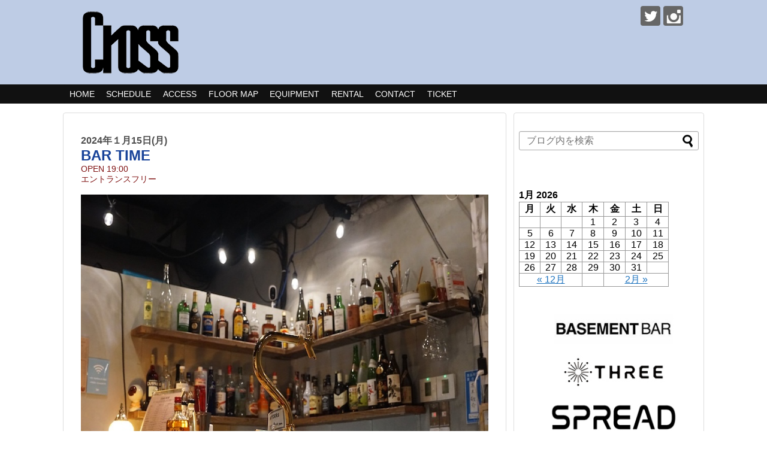

--- FILE ---
content_type: text/html; charset=UTF-8
request_url: https://cross.toos.co.jp/events/bar-time-53/
body_size: 11928
content:
<!DOCTYPE html>
<html lang="ja">
<head>
<meta charset="UTF-8">
  <meta name="viewport" content="width=device-width,initial-scale=1.0">
<link rel="alternate" type="application/rss+xml" title="調布 Cross RSS Feed" href="https://cross.toos.co.jp/feed/" />
<link rel="pingback" href="https://cross.toos.co.jp/xmlrpc.php" />
<meta name="description" content="2024年１月15日(月)BAR TIMEOPEN 19:00エントランスフリー" />
<!-- Twitter Card -->
<meta name="twitter:card" content="summary">
<meta name="twitter:description" content="2024年１月15日(月)BAR TIMEOPEN 19:00エントランスフリー">
<meta name="twitter:title" content="BAR TIME">
<meta name="twitter:url" content="https://cross.toos.co.jp/events/bar-time-53/">
<meta name="twitter:image" content="https://cross.toos.co.jp/wp-content/uploads/2021/05/BarTime.png">
<meta name="twitter:domain" content="cross.toos.co.jp">
<meta name="twitter:creator" content="@ChofuCross">
<meta name="twitter:site" content="@ChofuCross">
<!-- /Twitter Card -->

<title>BAR TIME  |  調布 Cross</title>
<meta name='robots' content='max-image-preview:large' />
<link rel='dns-prefetch' href='//ajax.googleapis.com' />
<link rel="alternate" type="application/rss+xml" title="調布 Cross &raquo; フィード" href="https://cross.toos.co.jp/feed/" />
<link rel="alternate" type="application/rss+xml" title="調布 Cross &raquo; コメントフィード" href="https://cross.toos.co.jp/comments/feed/" />
<script type="text/javascript">
window._wpemojiSettings = {"baseUrl":"https:\/\/s.w.org\/images\/core\/emoji\/14.0.0\/72x72\/","ext":".png","svgUrl":"https:\/\/s.w.org\/images\/core\/emoji\/14.0.0\/svg\/","svgExt":".svg","source":{"concatemoji":"https:\/\/cross.toos.co.jp\/wp-includes\/js\/wp-emoji-release.min.js?ver=6.3.7"}};
/*! This file is auto-generated */
!function(i,n){var o,s,e;function c(e){try{var t={supportTests:e,timestamp:(new Date).valueOf()};sessionStorage.setItem(o,JSON.stringify(t))}catch(e){}}function p(e,t,n){e.clearRect(0,0,e.canvas.width,e.canvas.height),e.fillText(t,0,0);var t=new Uint32Array(e.getImageData(0,0,e.canvas.width,e.canvas.height).data),r=(e.clearRect(0,0,e.canvas.width,e.canvas.height),e.fillText(n,0,0),new Uint32Array(e.getImageData(0,0,e.canvas.width,e.canvas.height).data));return t.every(function(e,t){return e===r[t]})}function u(e,t,n){switch(t){case"flag":return n(e,"\ud83c\udff3\ufe0f\u200d\u26a7\ufe0f","\ud83c\udff3\ufe0f\u200b\u26a7\ufe0f")?!1:!n(e,"\ud83c\uddfa\ud83c\uddf3","\ud83c\uddfa\u200b\ud83c\uddf3")&&!n(e,"\ud83c\udff4\udb40\udc67\udb40\udc62\udb40\udc65\udb40\udc6e\udb40\udc67\udb40\udc7f","\ud83c\udff4\u200b\udb40\udc67\u200b\udb40\udc62\u200b\udb40\udc65\u200b\udb40\udc6e\u200b\udb40\udc67\u200b\udb40\udc7f");case"emoji":return!n(e,"\ud83e\udef1\ud83c\udffb\u200d\ud83e\udef2\ud83c\udfff","\ud83e\udef1\ud83c\udffb\u200b\ud83e\udef2\ud83c\udfff")}return!1}function f(e,t,n){var r="undefined"!=typeof WorkerGlobalScope&&self instanceof WorkerGlobalScope?new OffscreenCanvas(300,150):i.createElement("canvas"),a=r.getContext("2d",{willReadFrequently:!0}),o=(a.textBaseline="top",a.font="600 32px Arial",{});return e.forEach(function(e){o[e]=t(a,e,n)}),o}function t(e){var t=i.createElement("script");t.src=e,t.defer=!0,i.head.appendChild(t)}"undefined"!=typeof Promise&&(o="wpEmojiSettingsSupports",s=["flag","emoji"],n.supports={everything:!0,everythingExceptFlag:!0},e=new Promise(function(e){i.addEventListener("DOMContentLoaded",e,{once:!0})}),new Promise(function(t){var n=function(){try{var e=JSON.parse(sessionStorage.getItem(o));if("object"==typeof e&&"number"==typeof e.timestamp&&(new Date).valueOf()<e.timestamp+604800&&"object"==typeof e.supportTests)return e.supportTests}catch(e){}return null}();if(!n){if("undefined"!=typeof Worker&&"undefined"!=typeof OffscreenCanvas&&"undefined"!=typeof URL&&URL.createObjectURL&&"undefined"!=typeof Blob)try{var e="postMessage("+f.toString()+"("+[JSON.stringify(s),u.toString(),p.toString()].join(",")+"));",r=new Blob([e],{type:"text/javascript"}),a=new Worker(URL.createObjectURL(r),{name:"wpTestEmojiSupports"});return void(a.onmessage=function(e){c(n=e.data),a.terminate(),t(n)})}catch(e){}c(n=f(s,u,p))}t(n)}).then(function(e){for(var t in e)n.supports[t]=e[t],n.supports.everything=n.supports.everything&&n.supports[t],"flag"!==t&&(n.supports.everythingExceptFlag=n.supports.everythingExceptFlag&&n.supports[t]);n.supports.everythingExceptFlag=n.supports.everythingExceptFlag&&!n.supports.flag,n.DOMReady=!1,n.readyCallback=function(){n.DOMReady=!0}}).then(function(){return e}).then(function(){var e;n.supports.everything||(n.readyCallback(),(e=n.source||{}).concatemoji?t(e.concatemoji):e.wpemoji&&e.twemoji&&(t(e.twemoji),t(e.wpemoji)))}))}((window,document),window._wpemojiSettings);
</script>
<style type="text/css">
img.wp-smiley,
img.emoji {
	display: inline !important;
	border: none !important;
	box-shadow: none !important;
	height: 1em !important;
	width: 1em !important;
	margin: 0 0.07em !important;
	vertical-align: -0.1em !important;
	background: none !important;
	padding: 0 !important;
}
</style>
	<link rel='stylesheet' id='eo-leaflet.js-css' href='https://cross.toos.co.jp/wp-content/plugins/event-organiser/lib/leaflet/leaflet.min.css?ver=1.4.0&#038;fver=20241016070542' type='text/css' media='all' />
<style id='eo-leaflet.js-inline-css' type='text/css'>
.leaflet-popup-close-button{box-shadow:none!important;}
</style>
<link rel='stylesheet' id='simplicity-style-css' href='https://cross.toos.co.jp/wp-content/themes/simplicity2/style.css?ver=6.3.7&#038;fver=20240228122722' type='text/css' media='all' />
<link rel='stylesheet' id='responsive-style-css' href='https://cross.toos.co.jp/wp-content/themes/simplicity2/css/responsive-pc.css?ver=6.3.7&#038;fver=20191005060613' type='text/css' media='all' />
<link rel='stylesheet' id='skin-style-css' href='https://cross.toos.co.jp/wp-content/themes/simplicity2/skins/chic/style.css?ver=6.3.7&#038;fver=20191005060613' type='text/css' media='all' />
<link rel='stylesheet' id='font-awesome-style-css' href='https://cross.toos.co.jp/wp-content/themes/simplicity2/webfonts/css/font-awesome.min.css?ver=6.3.7&#038;fver=20191005060613' type='text/css' media='all' />
<link rel='stylesheet' id='icomoon-style-css' href='https://cross.toos.co.jp/wp-content/themes/simplicity2/webfonts/icomoon/style.css?ver=6.3.7&#038;fver=20191005060613' type='text/css' media='all' />
<link rel='stylesheet' id='calendar-style-css' href='https://cross.toos.co.jp/wp-content/themes/simplicity2/css/calendar.css?ver=6.3.7&#038;fver=20191005060613' type='text/css' media='all' />
<link rel='stylesheet' id='responsive-mode-style-css' href='https://cross.toos.co.jp/wp-content/themes/simplicity2/responsive.css?ver=6.3.7&#038;fver=20191005060613' type='text/css' media='all' />
<link rel='stylesheet' id='narrow-style-css' href='https://cross.toos.co.jp/wp-content/themes/simplicity2/css/narrow.css?ver=6.3.7&#038;fver=20191005060613' type='text/css' media='all' />
<link rel='stylesheet' id='media-style-css' href='https://cross.toos.co.jp/wp-content/themes/simplicity2/css/media.css?ver=6.3.7&#038;fver=20191005060613' type='text/css' media='all' />
<link rel='stylesheet' id='extension-style-css' href='https://cross.toos.co.jp/wp-content/themes/simplicity2/css/extension.css?ver=6.3.7&#038;fver=20191005060613' type='text/css' media='all' />
<style id='extension-style-inline-css' type='text/css'>
a{color:#1e73be}a:hover:not(.balloon-btn-link):not(.btn-icon-link):not(.arrow-box-link),.widget_new_entries a:hover,.widget_new_popular a:hover,.widget_popular_ranking a:hover,.wpp-list a:hover,.entry-read a:hover,.entry .post-meta a:hover,.related-entry-read a:hover,.entry a:hover,.related-entry-title a:hover,.navigation a:hover,#footer a:hover,.article-list .entry-title a:hover{color:#595959}#header{background-color:#becce5}#header-in{background-color:#becce5}#site-title a{color:#fff}#site-description{color:#fff}#mobile-menu a{color:#becce5}#mobile-menu a{background-color:#1166af}#page-top a{color:#1e73be}#page-top a{background-color:#c1c1c1}#footer{background-color:#595959} figure.entry-thumb,.new-entry-thumb,.popular-entry-thumb,.related-entry-thumb{display:none}.widget_new_popular .wpp-thumbnail,.widget_popular_ranking .wpp-thumbnail{display:none}.related-entry-thumbnail .related-entry-thumb{display:block}.entry-card-content,.related-entry-content{margin-left:0}.widget_new_popular ul li::before{display:none}.new-entry,#sidebar ul.wpp-list{padding-left:1em}.new-entry a,#sidebar ul.wpp-list a{color:#1e73be;text-decoration:underline}.article{font-size:14px} #sidebar{background-color:#fff;padding:5px 8px;border-radius:4px;border:1px solid #ddd}@media screen and (max-width:639px){.article br{display:block}}
</style>
<link rel='stylesheet' id='print-style-css' href='https://cross.toos.co.jp/wp-content/themes/simplicity2/css/print.css?ver=6.3.7&#038;fver=20191005060613' type='text/css' media='print' />
<link rel='stylesheet' id='wp-block-library-css' href='https://cross.toos.co.jp/wp-includes/css/dist/block-library/style.min.css?ver=6.3.7' type='text/css' media='all' />
<style id='classic-theme-styles-inline-css' type='text/css'>
/*! This file is auto-generated */
.wp-block-button__link{color:#fff;background-color:#32373c;border-radius:9999px;box-shadow:none;text-decoration:none;padding:calc(.667em + 2px) calc(1.333em + 2px);font-size:1.125em}.wp-block-file__button{background:#32373c;color:#fff;text-decoration:none}
</style>
<style id='global-styles-inline-css' type='text/css'>
body{--wp--preset--color--black: #000000;--wp--preset--color--cyan-bluish-gray: #abb8c3;--wp--preset--color--white: #ffffff;--wp--preset--color--pale-pink: #f78da7;--wp--preset--color--vivid-red: #cf2e2e;--wp--preset--color--luminous-vivid-orange: #ff6900;--wp--preset--color--luminous-vivid-amber: #fcb900;--wp--preset--color--light-green-cyan: #7bdcb5;--wp--preset--color--vivid-green-cyan: #00d084;--wp--preset--color--pale-cyan-blue: #8ed1fc;--wp--preset--color--vivid-cyan-blue: #0693e3;--wp--preset--color--vivid-purple: #9b51e0;--wp--preset--gradient--vivid-cyan-blue-to-vivid-purple: linear-gradient(135deg,rgba(6,147,227,1) 0%,rgb(155,81,224) 100%);--wp--preset--gradient--light-green-cyan-to-vivid-green-cyan: linear-gradient(135deg,rgb(122,220,180) 0%,rgb(0,208,130) 100%);--wp--preset--gradient--luminous-vivid-amber-to-luminous-vivid-orange: linear-gradient(135deg,rgba(252,185,0,1) 0%,rgba(255,105,0,1) 100%);--wp--preset--gradient--luminous-vivid-orange-to-vivid-red: linear-gradient(135deg,rgba(255,105,0,1) 0%,rgb(207,46,46) 100%);--wp--preset--gradient--very-light-gray-to-cyan-bluish-gray: linear-gradient(135deg,rgb(238,238,238) 0%,rgb(169,184,195) 100%);--wp--preset--gradient--cool-to-warm-spectrum: linear-gradient(135deg,rgb(74,234,220) 0%,rgb(151,120,209) 20%,rgb(207,42,186) 40%,rgb(238,44,130) 60%,rgb(251,105,98) 80%,rgb(254,248,76) 100%);--wp--preset--gradient--blush-light-purple: linear-gradient(135deg,rgb(255,206,236) 0%,rgb(152,150,240) 100%);--wp--preset--gradient--blush-bordeaux: linear-gradient(135deg,rgb(254,205,165) 0%,rgb(254,45,45) 50%,rgb(107,0,62) 100%);--wp--preset--gradient--luminous-dusk: linear-gradient(135deg,rgb(255,203,112) 0%,rgb(199,81,192) 50%,rgb(65,88,208) 100%);--wp--preset--gradient--pale-ocean: linear-gradient(135deg,rgb(255,245,203) 0%,rgb(182,227,212) 50%,rgb(51,167,181) 100%);--wp--preset--gradient--electric-grass: linear-gradient(135deg,rgb(202,248,128) 0%,rgb(113,206,126) 100%);--wp--preset--gradient--midnight: linear-gradient(135deg,rgb(2,3,129) 0%,rgb(40,116,252) 100%);--wp--preset--font-size--small: 13px;--wp--preset--font-size--medium: 20px;--wp--preset--font-size--large: 36px;--wp--preset--font-size--x-large: 42px;--wp--preset--spacing--20: 0.44rem;--wp--preset--spacing--30: 0.67rem;--wp--preset--spacing--40: 1rem;--wp--preset--spacing--50: 1.5rem;--wp--preset--spacing--60: 2.25rem;--wp--preset--spacing--70: 3.38rem;--wp--preset--spacing--80: 5.06rem;--wp--preset--shadow--natural: 6px 6px 9px rgba(0, 0, 0, 0.2);--wp--preset--shadow--deep: 12px 12px 50px rgba(0, 0, 0, 0.4);--wp--preset--shadow--sharp: 6px 6px 0px rgba(0, 0, 0, 0.2);--wp--preset--shadow--outlined: 6px 6px 0px -3px rgba(255, 255, 255, 1), 6px 6px rgba(0, 0, 0, 1);--wp--preset--shadow--crisp: 6px 6px 0px rgba(0, 0, 0, 1);}:where(.is-layout-flex){gap: 0.5em;}:where(.is-layout-grid){gap: 0.5em;}body .is-layout-flow > .alignleft{float: left;margin-inline-start: 0;margin-inline-end: 2em;}body .is-layout-flow > .alignright{float: right;margin-inline-start: 2em;margin-inline-end: 0;}body .is-layout-flow > .aligncenter{margin-left: auto !important;margin-right: auto !important;}body .is-layout-constrained > .alignleft{float: left;margin-inline-start: 0;margin-inline-end: 2em;}body .is-layout-constrained > .alignright{float: right;margin-inline-start: 2em;margin-inline-end: 0;}body .is-layout-constrained > .aligncenter{margin-left: auto !important;margin-right: auto !important;}body .is-layout-constrained > :where(:not(.alignleft):not(.alignright):not(.alignfull)){max-width: var(--wp--style--global--content-size);margin-left: auto !important;margin-right: auto !important;}body .is-layout-constrained > .alignwide{max-width: var(--wp--style--global--wide-size);}body .is-layout-flex{display: flex;}body .is-layout-flex{flex-wrap: wrap;align-items: center;}body .is-layout-flex > *{margin: 0;}body .is-layout-grid{display: grid;}body .is-layout-grid > *{margin: 0;}:where(.wp-block-columns.is-layout-flex){gap: 2em;}:where(.wp-block-columns.is-layout-grid){gap: 2em;}:where(.wp-block-post-template.is-layout-flex){gap: 1.25em;}:where(.wp-block-post-template.is-layout-grid){gap: 1.25em;}.has-black-color{color: var(--wp--preset--color--black) !important;}.has-cyan-bluish-gray-color{color: var(--wp--preset--color--cyan-bluish-gray) !important;}.has-white-color{color: var(--wp--preset--color--white) !important;}.has-pale-pink-color{color: var(--wp--preset--color--pale-pink) !important;}.has-vivid-red-color{color: var(--wp--preset--color--vivid-red) !important;}.has-luminous-vivid-orange-color{color: var(--wp--preset--color--luminous-vivid-orange) !important;}.has-luminous-vivid-amber-color{color: var(--wp--preset--color--luminous-vivid-amber) !important;}.has-light-green-cyan-color{color: var(--wp--preset--color--light-green-cyan) !important;}.has-vivid-green-cyan-color{color: var(--wp--preset--color--vivid-green-cyan) !important;}.has-pale-cyan-blue-color{color: var(--wp--preset--color--pale-cyan-blue) !important;}.has-vivid-cyan-blue-color{color: var(--wp--preset--color--vivid-cyan-blue) !important;}.has-vivid-purple-color{color: var(--wp--preset--color--vivid-purple) !important;}.has-black-background-color{background-color: var(--wp--preset--color--black) !important;}.has-cyan-bluish-gray-background-color{background-color: var(--wp--preset--color--cyan-bluish-gray) !important;}.has-white-background-color{background-color: var(--wp--preset--color--white) !important;}.has-pale-pink-background-color{background-color: var(--wp--preset--color--pale-pink) !important;}.has-vivid-red-background-color{background-color: var(--wp--preset--color--vivid-red) !important;}.has-luminous-vivid-orange-background-color{background-color: var(--wp--preset--color--luminous-vivid-orange) !important;}.has-luminous-vivid-amber-background-color{background-color: var(--wp--preset--color--luminous-vivid-amber) !important;}.has-light-green-cyan-background-color{background-color: var(--wp--preset--color--light-green-cyan) !important;}.has-vivid-green-cyan-background-color{background-color: var(--wp--preset--color--vivid-green-cyan) !important;}.has-pale-cyan-blue-background-color{background-color: var(--wp--preset--color--pale-cyan-blue) !important;}.has-vivid-cyan-blue-background-color{background-color: var(--wp--preset--color--vivid-cyan-blue) !important;}.has-vivid-purple-background-color{background-color: var(--wp--preset--color--vivid-purple) !important;}.has-black-border-color{border-color: var(--wp--preset--color--black) !important;}.has-cyan-bluish-gray-border-color{border-color: var(--wp--preset--color--cyan-bluish-gray) !important;}.has-white-border-color{border-color: var(--wp--preset--color--white) !important;}.has-pale-pink-border-color{border-color: var(--wp--preset--color--pale-pink) !important;}.has-vivid-red-border-color{border-color: var(--wp--preset--color--vivid-red) !important;}.has-luminous-vivid-orange-border-color{border-color: var(--wp--preset--color--luminous-vivid-orange) !important;}.has-luminous-vivid-amber-border-color{border-color: var(--wp--preset--color--luminous-vivid-amber) !important;}.has-light-green-cyan-border-color{border-color: var(--wp--preset--color--light-green-cyan) !important;}.has-vivid-green-cyan-border-color{border-color: var(--wp--preset--color--vivid-green-cyan) !important;}.has-pale-cyan-blue-border-color{border-color: var(--wp--preset--color--pale-cyan-blue) !important;}.has-vivid-cyan-blue-border-color{border-color: var(--wp--preset--color--vivid-cyan-blue) !important;}.has-vivid-purple-border-color{border-color: var(--wp--preset--color--vivid-purple) !important;}.has-vivid-cyan-blue-to-vivid-purple-gradient-background{background: var(--wp--preset--gradient--vivid-cyan-blue-to-vivid-purple) !important;}.has-light-green-cyan-to-vivid-green-cyan-gradient-background{background: var(--wp--preset--gradient--light-green-cyan-to-vivid-green-cyan) !important;}.has-luminous-vivid-amber-to-luminous-vivid-orange-gradient-background{background: var(--wp--preset--gradient--luminous-vivid-amber-to-luminous-vivid-orange) !important;}.has-luminous-vivid-orange-to-vivid-red-gradient-background{background: var(--wp--preset--gradient--luminous-vivid-orange-to-vivid-red) !important;}.has-very-light-gray-to-cyan-bluish-gray-gradient-background{background: var(--wp--preset--gradient--very-light-gray-to-cyan-bluish-gray) !important;}.has-cool-to-warm-spectrum-gradient-background{background: var(--wp--preset--gradient--cool-to-warm-spectrum) !important;}.has-blush-light-purple-gradient-background{background: var(--wp--preset--gradient--blush-light-purple) !important;}.has-blush-bordeaux-gradient-background{background: var(--wp--preset--gradient--blush-bordeaux) !important;}.has-luminous-dusk-gradient-background{background: var(--wp--preset--gradient--luminous-dusk) !important;}.has-pale-ocean-gradient-background{background: var(--wp--preset--gradient--pale-ocean) !important;}.has-electric-grass-gradient-background{background: var(--wp--preset--gradient--electric-grass) !important;}.has-midnight-gradient-background{background: var(--wp--preset--gradient--midnight) !important;}.has-small-font-size{font-size: var(--wp--preset--font-size--small) !important;}.has-medium-font-size{font-size: var(--wp--preset--font-size--medium) !important;}.has-large-font-size{font-size: var(--wp--preset--font-size--large) !important;}.has-x-large-font-size{font-size: var(--wp--preset--font-size--x-large) !important;}
.wp-block-navigation a:where(:not(.wp-element-button)){color: inherit;}
:where(.wp-block-post-template.is-layout-flex){gap: 1.25em;}:where(.wp-block-post-template.is-layout-grid){gap: 1.25em;}
:where(.wp-block-columns.is-layout-flex){gap: 2em;}:where(.wp-block-columns.is-layout-grid){gap: 2em;}
.wp-block-pullquote{font-size: 1.5em;line-height: 1.6;}
</style>
<link rel='stylesheet' id='contact-form-7-css' href='https://cross.toos.co.jp/wp-content/plugins/contact-form-7/includes/css/styles.css?ver=5.9.8&#038;fver=20240731030102' type='text/css' media='all' />
<link rel='stylesheet' id='jquery-ui-theme-css' href='https://ajax.googleapis.com/ajax/libs/jqueryui/1.11.4/themes/smoothness/jquery-ui.min.css?ver=1.11.4' type='text/css' media='all' />
<link rel='stylesheet' id='jquery-ui-timepicker-css' href='https://cross.toos.co.jp/wp-content/plugins/contact-form-7-datepicker/js/jquery-ui-timepicker/jquery-ui-timepicker-addon.min.css?ver=6.3.7&#038;fver=20191005062544' type='text/css' media='all' />
<script type='text/javascript' src='https://cross.toos.co.jp/wp-includes/js/jquery/jquery.min.js?ver=3.7.0' id='jquery-core-js'></script>
<script type='text/javascript' src='https://cross.toos.co.jp/wp-includes/js/jquery/jquery-migrate.min.js?ver=3.4.1' id='jquery-migrate-js'></script>
<link rel="canonical" href="https://cross.toos.co.jp/events/bar-time-53/" />
<link rel='shortlink' href='https://cross.toos.co.jp/?p=2537' />
<link rel="alternate" type="application/json+oembed" href="https://cross.toos.co.jp/wp-json/oembed/1.0/embed?url=https%3A%2F%2Fcross.toos.co.jp%2Fevents%2Fbar-time-53%2F" />
<link rel="alternate" type="text/xml+oembed" href="https://cross.toos.co.jp/wp-json/oembed/1.0/embed?url=https%3A%2F%2Fcross.toos.co.jp%2Fevents%2Fbar-time-53%2F&#038;format=xml" />
<link rel="shortcut icon" type="image/x-icon" href="http://toos.co.jp/half/wp-content/uploads/2019/06/favicon.ico" />
<link rel="icon" href="https://cross.toos.co.jp/wp-content/uploads/2019/10/cropped-icon-32x32.jpg" sizes="32x32" />
<link rel="icon" href="https://cross.toos.co.jp/wp-content/uploads/2019/10/cropped-icon-192x192.jpg" sizes="192x192" />
<link rel="apple-touch-icon" href="https://cross.toos.co.jp/wp-content/uploads/2019/10/cropped-icon-180x180.jpg" />
<meta name="msapplication-TileImage" content="https://cross.toos.co.jp/wp-content/uploads/2019/10/cropped-icon-270x270.jpg" />
		<style type="text/css" id="wp-custom-css">
			.sidebar_widget_title {
  display: none;
}
/*******************************
* 固定ページ記事タイトル非表示
********************************/
.type-page h1,
.type-page 
.post-meta{
  display:none;
}
#site-description{
    display:none;
}
/******************************************************************************************
** 追加（登録フォーマット）
************************************/
/* ====== 開催日 ====== */
#live_fm .date{
    color: #4C4C4C;
    font-weight: bold;
}

/* ====== タイトル ====== */
/* メインタイトル */
#live_fm #live_title .main_title{
    font-weight: bold;
    font-size: 1.5em;
    color:  #174299;
}
/* サブタイトル */
#live_fm #live_title .sub_title{
    color:  #174299;
}
/* 時間、料金 */
#live_fm #live_title .sub_detail{
    font-size: 0.9em;
    color:  #801313;
}


/* ====== 内容部分 ====== */
#live_fm .live_detail{
    margin: 20px 0;
}

/* ACT,DJ,FOODの各ブロック */
#live_fm .live_detail .box{
    margin: 10px 0;
    font-weight: bold;
}

/* ACT,DJ,FOODのブロック内のタイトル */
#live_fm .live_detail .box .title{
    width: 100px;
    color: #FFF;
    background-color: #878787;
    padding: 2px 5px;
    text-align: center;
}
/* ACT,DJ,FOODのブロック内の詳細 */
#live_fm .live_detail .box .detail{
}

@media only screen and (max-width: 747px) {
	/* タイトル（メインタイトル） */
	#live_fm #live_title .main_title{
	    font-size: 1.2em;
	}
}

/************************************
** 追加（イベント詳細、日付など非表示）
************************************/
.eo-event-meta,
.eventorganiser-event-meta,
#primary article .eo-event-header .eo-event-date,
.eo-event-board .eo-eb-event-box .eo-eb-event-meta-container .eo-eb-event-meta{
    display: none;
}

/*******************************
* 追加（各タイトル非表示）
********************************/
.article header h1,
#primary header h1,
#linkcat-0 h3 {
    display: none !important;
}		</style>
		</head>
  <body class="event-template-default single single-event postid-2537" itemscope itemtype="https://schema.org/WebPage">
    <div id="container">

      <!-- header -->
      <header itemscope itemtype="https://schema.org/WPHeader">
        <div id="header" class="clearfix">
          <div id="header-in">

                        <div id="h-top">
              <!-- モバイルメニュー表示用のボタン -->
<div id="mobile-menu">
  <a id="mobile-menu-toggle" href="#"><span class="fa fa-bars fa-2x"></span></a>
</div>

              <div class="alignleft top-title-catchphrase">
                <!-- サイトのタイトル -->
<p id="site-title" itemscope itemtype="https://schema.org/Organization">
  <a href="https://cross.toos.co.jp/"><img src="https://cross.toos.co.jp/wp-content/uploads/2019/10/cross_logos.png" alt="調布 Cross" class="site-title-img" /></a></p>
<!-- サイトの概要 -->
<p id="site-description">
  LIVE&amp;CLUB</p>
              </div>

              <div class="alignright top-sns-follows">
                                <!-- SNSページ -->
<div class="sns-pages">
<ul class="snsp">
<li class="twitter-page"><a href="//twitter.com/ChofuCross" target="_blank" title="Twitterをフォロー" rel="nofollow"><span class="icon-twitter-logo"></span></a></li><li class="instagram-page"><a href="//instagram.com/chofucross" target="_blank" title="Instagramをフォロー" rel="nofollow"><span class="icon-instagram-logo"></span></a></li>  </ul>
</div>
                              </div>

            </div><!-- /#h-top -->
          </div><!-- /#header-in -->
        </div><!-- /#header -->
      </header>

      <!-- Navigation -->
<nav itemscope itemtype="https://schema.org/SiteNavigationElement">
  <div id="navi">
      	<div id="navi-in">
      <div class="menu-%e8%aa%bf%e5%b8%83-cross-container"><ul id="menu-%e8%aa%bf%e5%b8%83-cross" class="menu"><li id="menu-item-80" class="menu-item menu-item-type-post_type menu-item-object-page menu-item-home menu-item-80"><a href="https://cross.toos.co.jp/">HOME</a></li>
<li id="menu-item-183" class="menu-item menu-item-type-custom menu-item-object-custom menu-item-has-children menu-item-183"><a>SCHEDULE</a>
<ul class="sub-menu">
	<li id="menu-item-3432" class="menu-item menu-item-type-custom menu-item-object-custom menu-item-3432"><a href="//cross.toos.co.jp/events/event/on/2026/01/">2026.01</a></li>
	<li id="menu-item-3433" class="menu-item menu-item-type-custom menu-item-object-custom menu-item-3433"><a href="//cross.toos.co.jp/events/event/on/2026/02/">2026.02</a></li>
	<li id="menu-item-3434" class="menu-item menu-item-type-custom menu-item-object-custom menu-item-3434"><a href="//cross.toos.co.jp/events/event/on/2026/03/">2026.03</a></li>
	<li id="menu-item-3435" class="menu-item menu-item-type-custom menu-item-object-custom menu-item-3435"><a href="//cross.toos.co.jp/events/event/on/2026/04/">2026.04</a></li>
</ul>
</li>
<li id="menu-item-155" class="menu-item menu-item-type-post_type menu-item-object-page menu-item-155"><a href="https://cross.toos.co.jp/access/">ACCESS</a></li>
<li id="menu-item-1025" class="menu-item menu-item-type-post_type menu-item-object-page menu-item-1025"><a href="https://cross.toos.co.jp/floor-map/">FLOOR MAP</a></li>
<li id="menu-item-154" class="menu-item menu-item-type-post_type menu-item-object-page menu-item-154"><a href="https://cross.toos.co.jp/equipment/">EQUIPMENT</a></li>
<li id="menu-item-182" class="menu-item menu-item-type-post_type menu-item-object-page menu-item-182"><a href="https://cross.toos.co.jp/rental/">RENTAL</a></li>
<li id="menu-item-152" class="menu-item menu-item-type-post_type menu-item-object-page menu-item-152"><a href="https://cross.toos.co.jp/contact/">CONTACT</a></li>
<li id="menu-item-153" class="menu-item menu-item-type-post_type menu-item-object-page menu-item-153"><a href="https://cross.toos.co.jp/ticket/">TICKET</a></li>
</ul></div>    </div><!-- /#navi-in -->
  </div><!-- /#navi -->
</nav>
<!-- /Navigation -->
      <!-- 本体部分 -->
      <div id="body">
        <div id="body-in" class="cf">

          
          <!-- main -->
          <main itemscope itemprop="mainContentOfPage">
            <div id="main" itemscope itemtype="https://schema.org/Blog">
<div id="primary">
	<div id="content" role="main">

		
			<article id="post-2537" class="post-2537 event type-event status-publish has-post-thumbnail hentry event-category-7">

			<header class="entry-header">

				<!-- Display event title -->
				<h1 class="entry-title">BAR TIME</h1>

			</header><!-- .entry-header -->
	
			<div class="entry-content">
				<!-- Get event information, see template: event-meta-event-single.php -->
				
<div class="eventorganiser-event-meta">

	<hr>

	<!-- Event details -->
	<h4>イベント詳細</h4>

	<!-- Is event recurring or a single event -->
	
	<ul class="eo-event-meta">

					<!-- Single event -->
			<li><strong>日付:</strong> <time itemprop="startDate" datetime="2024-01-15T19:00:00+09:00">2024年1月15日 19:00</time> &ndash; <time itemprop="endDate" datetime="2024-01-15T23:00:00+09:00">23:00</time></li>
		
		
					<li><strong>カテゴリ:</strong> <a href="https://cross.toos.co.jp/events/category/%e5%b9%b3%e6%97%a5/" rel="tag">平日</a></li>
		
		
		
		
	</ul>

	<!-- Does the event have a venue? -->
	

	<div style="clear:both"></div>

	<hr>

</div><!-- .entry-meta -->

				<!-- The content or the description of the event-->
				<div id="live_fm">
<p><!-- ===== ▼ 開催日 ===== --></p>
<div class="date">2024年１月15日(月)</div>
<div id="live_title">
<div class="main_title">BAR TIME</div>
<div class="sub_detail"><span class="pd_r10p">OPEN</span> 19:00<br />
<span class="pd_r10p">エントランスフリー</div>
</div>
<p><a href="https://cross.toos.co.jp/wp-content/uploads/2024/01/08.jpg"><img decoding="async" fetchpriority="high" src="https://cross.toos.co.jp/wp-content/uploads/2024/01/08.jpg" alt="" width="800" height="535" class="alignnone size-full wp-image-2530" srcset="https://cross.toos.co.jp/wp-content/uploads/2024/01/08.jpg 800w, https://cross.toos.co.jp/wp-content/uploads/2024/01/08-300x201.jpg 300w, https://cross.toos.co.jp/wp-content/uploads/2024/01/08-768x514.jpg 768w, https://cross.toos.co.jp/wp-content/uploads/2024/01/08-320x214.jpg 320w" sizes="(max-width: 800px) 100vw, 800px" /></a></p>
メールでのチケット予約はこちらから<a href="mailto:c-ticket@toos.co.jp?subject=チケット予約&body=【イベント名】BAR TIME%0D%0A【氏名（カタカナ）】%0D%0A【チケット枚数】%0D%0A【開催日】">MAIL</a>
			</div><!-- .entry-content -->

			<footer class="entry-meta">
						</footer><!-- .entry-meta -->

			</article><!-- #post-2537 -->

			<!-- If comments are enabled, show them -->
			<div class="comments-template">
				<!-- comment area -->
<div id="comment-area">
	<aside></aside></div>
<!-- /comment area -->
			</div>				
          <div id="sns-group">
          <div class="sns-buttons sns-buttons-pc">
    <ul class="snsb snsb-balloon clearfix">
        <li class="balloon-btn twitter-balloon-btn">
      <span class="balloon-btn-set">
        <span class="arrow-box">
          <a href="//twitter.com/search?q=https%3A%2F%2Fcross.toos.co.jp%2Fevents%2Fbar-time-53%2F" target="blank" class="arrow-box-link twitter-arrow-box-link" rel="nofollow">
            <span class="social-count twitter-count"><span class="fa fa-comments"></span></span>
          </a>
        </span>
        <a href="https://twitter.com/intent/tweet?text=BAR+TIME&amp;url=https%3A%2F%2Fcross.toos.co.jp%2Fevents%2Fbar-time-53%2F" target="blank" class="balloon-btn-link twitter-balloon-btn-link" rel="nofollow">
          <span class="icon-twitter"></span>
        </a>
      </span>
    </li>
            <li class="balloon-btn facebook-balloon-btn">
      <span class="balloon-btn-set">
        <span class="arrow-box">
          <a href="//www.facebook.com/sharer/sharer.php?u=https://cross.toos.co.jp/events/bar-time-53/&amp;t=BAR+TIME" target="blank" class="arrow-box-link facebook-arrow-box-link" rel="nofollow">
            <span class="social-count facebook-count"><span class="fa fa-spinner fa-pulse"></span></span>
          </a>
        </span>
        <a href="//www.facebook.com/sharer/sharer.php?u=https://cross.toos.co.jp/events/bar-time-53/&amp;t=BAR+TIME" target="blank" class="balloon-btn-link facebook-balloon-btn-link" rel="nofollow">
          <span class="icon-facebook"></span>
        </a>
      </span>
    </li>
                        <li class="balloon-btn line-balloon-btn">
      <span class="balloon-btn-set">
        <span class="arrow-box">
          <a href="//timeline.line.me/social-plugin/share?url=https%3A%2F%2Fcross.toos.co.jp%2Fevents%2Fbar-time-53%2F" target="blank" class="arrow-box-link line-arrow-box-link" rel="nofollow">
            LINE!
          </a>
        </span>
        <a href="//timeline.line.me/social-plugin/share?url=https%3A%2F%2Fcross.toos.co.jp%2Fevents%2Fbar-time-53%2F" target="blank" class="balloon-btn-link line-balloon-btn-link" rel="nofollow">
          <span class="icon-line"></span>
        </a>
      </span>
    </li>
                      </ul>
</div>

          <!-- SNSページ -->
<div class="sns-pages">
<ul class="snsp">
<li class="twitter-page"><a href="//twitter.com/ChofuCross" target="_blank" title="Twitterをフォロー" rel="nofollow"><span class="icon-twitter-logo"></span></a></li><li class="instagram-page"><a href="//instagram.com/chofucross" target="_blank" title="Instagramをフォロー" rel="nofollow"><span class="icon-instagram-logo"></span></a></li>  </ul>
</div>
          </div>

          
		
	</div><!-- #content -->
</div><!-- #primary -->

<!-- Call template footer -->
            </div><!-- /#main -->
          </main>
        <!-- sidebar -->
<div id="sidebar" role="complementary">
    
  <div id="sidebar-widget">
  <!-- ウイジェット -->
  <aside id="search-2" class="widget widget_search"><form method="get" id="searchform" action="https://cross.toos.co.jp/">
	<input type="text" placeholder="ブログ内を検索" name="s" id="s">
	<input type="submit" id="searchsubmit" value="">
</form></aside><aside id="eo_calendar_widget-2" class="widget widget_calendar eo_widget_calendar"><div id='eo_calendar_widget-2_content' class='eo-widget-cal-wrap' data-eo-widget-cal-id='eo_calendar_widget-2' ><table id='wp-calendar'><caption> 1月 2026 </caption><thead><tr><th title='月曜日' scope='col'>月</th><th title='火曜日' scope='col'>火</th><th title='水曜日' scope='col'>水</th><th title='木曜日' scope='col'>木</th><th title='金曜日' scope='col'>金</th><th title='土曜日' scope='col'>土</th><th title='日曜日' scope='col'>日</th></tr></thead><tbody><tr><td class="pad eo-before-month" colspan="1">&nbsp;</td><td class="pad eo-before-month" colspan="1">&nbsp;</td><td class="pad eo-before-month" colspan="1">&nbsp;</td><td data-eo-wc-date='2026-01-01' class='eo-past-date'> 1 </td><td data-eo-wc-date='2026-01-02' class='eo-past-date'> 2 </td><td data-eo-wc-date='2026-01-03' class='eo-past-date'> 3 </td><td data-eo-wc-date='2026-01-04' class='eo-past-date'> 4 </td></tr><tr><td data-eo-wc-date='2026-01-05' class='eo-past-date'> 5 </td><td data-eo-wc-date='2026-01-06' class='eo-past-date'> 6 </td><td data-eo-wc-date='2026-01-07' class='eo-past-date'> 7 </td><td data-eo-wc-date='2026-01-08' class='eo-past-date'> 8 </td><td data-eo-wc-date='2026-01-09' class='eo-past-date'> 9 </td><td data-eo-wc-date='2026-01-10' class='eo-past-date'> 10 </td><td data-eo-wc-date='2026-01-11' class='eo-past-date'> 11 </td></tr><tr><td data-eo-wc-date='2026-01-12' class='eo-past-date'> 12 </td><td data-eo-wc-date='2026-01-13' class='eo-past-date'> 13 </td><td data-eo-wc-date='2026-01-14' class='eo-past-date'> 14 </td><td data-eo-wc-date='2026-01-15' class='eo-past-date'> 15 </td><td data-eo-wc-date='2026-01-16' class='eo-past-date'> 16 </td><td data-eo-wc-date='2026-01-17' class='eo-past-date'> 17 </td><td data-eo-wc-date='2026-01-18' class='eo-past-date'> 18 </td></tr><tr><td data-eo-wc-date='2026-01-19' class='eo-past-date'> 19 </td><td data-eo-wc-date='2026-01-20' class='eo-past-date'> 20 </td><td data-eo-wc-date='2026-01-21' class='today'> 21 </td><td data-eo-wc-date='2026-01-22' class='eo-future-date'> 22 </td><td data-eo-wc-date='2026-01-23' class='eo-future-date'> 23 </td><td data-eo-wc-date='2026-01-24' class='eo-future-date'> 24 </td><td data-eo-wc-date='2026-01-25' class='eo-future-date'> 25 </td></tr><tr><td data-eo-wc-date='2026-01-26' class='eo-future-date'> 26 </td><td data-eo-wc-date='2026-01-27' class='eo-future-date'> 27 </td><td data-eo-wc-date='2026-01-28' class='eo-future-date'> 28 </td><td data-eo-wc-date='2026-01-29' class='eo-future-date'> 29 </td><td data-eo-wc-date='2026-01-30' class='eo-future-date'> 30 </td><td data-eo-wc-date='2026-01-31' class='eo-future-date'> 31 </td><td class="pad eo-after-month" colspan="1">&nbsp;</td></tr></tbody><tfoot><tr>
				<td id='eo-widget-prev-month' colspan='3'><a title='先月' href='https://cross.toos.co.jp?eo_month=2025-12'>&laquo; 12月</a></td>
				<td class='pad'>&nbsp;</td>
				<td id='eo-widget-next-month' colspan='3'><a title='翌月' href='https://cross.toos.co.jp?eo_month=2026-02'> 2月 &raquo; </a></td>
			</tr></tfoot></table></div></aside><aside id="linkcat-0" class="widget widget_links"><h3 class="widget_title sidebar_widget_title">ブックマーク</h3>
	<ul class='xoxo blogroll'>
<li><a href="http://toos.co.jp/basementbar/" rel="noopener" target="_blank"><img src="https://cross.toos.co.jp/wp-content/uploads/2019/10/BASEMENTBAR.jpg"  alt="01_BASEMENTBAR"  /></a></li>
<li><a href="http://www.toos.co.jp/3/" rel="noopener" target="_blank"><img src="https://cross.toos.co.jp/wp-content/uploads/2019/10/THREE.jpg"  alt="02_THREE"  /></a></li>
<li><a href="https://spread.tokyo" rel="noopener" target="_blank"><img src="https://cross.toos.co.jp/wp-content/uploads/2020/01/SPREAD.jpg"  alt="03_SPREAD"  /></a></li>
<li><a href="https://toos.co.jp/illas/" rel="noopener" target="_blank"><img src="https://cross.toos.co.jp/wp-content/uploads/2022/04/ILLAS.jpg"  alt="04_ILLAS"  /></a></li>
<li><a href="http://www.toos.co.jp/home/" rel="noopener" target="_blank"><img src="https://cross.toos.co.jp/wp-content/uploads/2019/10/HOME.jpg"  alt="05_HOME"  /></a></li>
<li><a href="http://www.toos.co.jp/lush/" rel="noopener" target="_blank"><img src="https://cross.toos.co.jp/wp-content/uploads/2019/10/LUSH2.jpg"  alt="06_LUSH"  /></a></li>

	</ul>
</aside>
  </div>

  
</div><!-- /#sidebar -->
        </div><!-- /#body-in -->
      </div><!-- /#body -->

      <!-- footer -->
      <footer itemscope itemtype="https://schema.org/WPFooter">
        <div id="footer" class="main-footer">
          <div id="footer-in">

            
          <div class="clear"></div>
            <div id="copyright" class="wrapper">
                            <div class="credit">
                Copyright&copy;  <a href="https://cross.toos.co.jp">調布 Cross</a> All Rights Reserved.              </div>

                          </div>
        </div><!-- /#footer-in -->
        </div><!-- /#footer -->
      </footer>
      <div id="page-top">
      <a id="move-page-top"><span class="fa fa-angle-double-up fa-2x"></span></a>
  
</div>
          </div><!-- /#container -->
      <script>
    (function(){
        var f = document.querySelectorAll(".video-click");
        for (var i = 0; i < f.length; ++i) {
        f[i].onclick = function () {
          var iframe = this.getAttribute("data-iframe");
          this.parentElement.innerHTML = '<div class="video">' + iframe + '</div>';
        }
        }
    })();
  </script>
  <link rel='stylesheet' id='eo_front-css' href='https://cross.toos.co.jp/wp-content/plugins/event-organiser/css/eventorganiser-front-end.min.css?ver=3.12.5&#038;fver=20241016070542' type='text/css' media='all' />
<script src="https://cross.toos.co.jp/wp-includes/js/comment-reply.min.js?ver=6.3.7" async></script>
<script type='text/javascript' id='simplicity-js-js-extra'>
/* <![CDATA[ */
var social_count_config = {"permalink":"https:\/\/cross.toos.co.jp\/events\/bar-time-53\/","rss2_url":"https:\/\/cross.toos.co.jp\/feed\/","theme_url":"https:\/\/cross.toos.co.jp\/wp-content\/themes\/simplicity2","all_sns_share_btns_visible":"1","all_share_count_visible":"1","twitter_btn_visible":"1","twitter_count_visible":"","facebook_btn_visible":"1","google_plus_btn_visible":"","hatena_btn_visible":"","pocket_btn_visible":"","feedly_btn_visible":"","push7_btn_visible":"","push7_app_no":null,"facebook_count_visible":null,"facebook_count":"0"};
/* ]]> */
</script>
<script src="https://cross.toos.co.jp/wp-content/themes/simplicity2/javascript.js?ver=6.3.7&#038;fver=20191005060613" defer></script>
<script type='text/javascript' src='https://cross.toos.co.jp/wp-includes/js/dist/vendor/wp-polyfill-inert.min.js?ver=3.1.2' id='wp-polyfill-inert-js'></script>
<script type='text/javascript' src='https://cross.toos.co.jp/wp-includes/js/dist/vendor/regenerator-runtime.min.js?ver=0.13.11' id='regenerator-runtime-js'></script>
<script type='text/javascript' src='https://cross.toos.co.jp/wp-includes/js/dist/vendor/wp-polyfill.min.js?ver=3.15.0' id='wp-polyfill-js'></script>
<script type='text/javascript' src='https://cross.toos.co.jp/wp-includes/js/dist/hooks.min.js?ver=c6aec9a8d4e5a5d543a1' id='wp-hooks-js'></script>
<script type='text/javascript' src='https://cross.toos.co.jp/wp-includes/js/dist/i18n.min.js?ver=7701b0c3857f914212ef' id='wp-i18n-js'></script>
<script id="wp-i18n-js-after" type="text/javascript">
wp.i18n.setLocaleData( { 'text direction\u0004ltr': [ 'ltr' ] } );
</script>
<script type='text/javascript' src='https://cross.toos.co.jp/wp-content/plugins/contact-form-7/includes/swv/js/index.js?ver=5.9.8&#038;fver=20240731030102' id='swv-js'></script>
<script type='text/javascript' id='contact-form-7-js-extra'>
/* <![CDATA[ */
var wpcf7 = {"api":{"root":"https:\/\/cross.toos.co.jp\/wp-json\/","namespace":"contact-form-7\/v1"}};
/* ]]> */
</script>
<script type='text/javascript' id='contact-form-7-js-translations'>
( function( domain, translations ) {
	var localeData = translations.locale_data[ domain ] || translations.locale_data.messages;
	localeData[""].domain = domain;
	wp.i18n.setLocaleData( localeData, domain );
} )( "contact-form-7", {"translation-revision-date":"2024-07-17 08:16:16+0000","generator":"GlotPress\/4.0.1","domain":"messages","locale_data":{"messages":{"":{"domain":"messages","plural-forms":"nplurals=1; plural=0;","lang":"ja_JP"},"This contact form is placed in the wrong place.":["\u3053\u306e\u30b3\u30f3\u30bf\u30af\u30c8\u30d5\u30a9\u30fc\u30e0\u306f\u9593\u9055\u3063\u305f\u4f4d\u7f6e\u306b\u7f6e\u304b\u308c\u3066\u3044\u307e\u3059\u3002"],"Error:":["\u30a8\u30e9\u30fc:"]}},"comment":{"reference":"includes\/js\/index.js"}} );
</script>
<script type='text/javascript' src='https://cross.toos.co.jp/wp-content/plugins/contact-form-7/includes/js/index.js?ver=5.9.8&#038;fver=20240731030102' id='contact-form-7-js'></script>
<script type='text/javascript' src='https://cross.toos.co.jp/wp-includes/js/jquery/ui/core.min.js?ver=1.13.2' id='jquery-ui-core-js'></script>
<script type='text/javascript' src='https://cross.toos.co.jp/wp-includes/js/jquery/ui/datepicker.min.js?ver=1.13.2' id='jquery-ui-datepicker-js'></script>
<script id="jquery-ui-datepicker-js-after" type="text/javascript">
jQuery(function(jQuery){jQuery.datepicker.setDefaults({"closeText":"\u9589\u3058\u308b","currentText":"\u4eca\u65e5","monthNames":["1\u6708","2\u6708","3\u6708","4\u6708","5\u6708","6\u6708","7\u6708","8\u6708","9\u6708","10\u6708","11\u6708","12\u6708"],"monthNamesShort":["1\u6708","2\u6708","3\u6708","4\u6708","5\u6708","6\u6708","7\u6708","8\u6708","9\u6708","10\u6708","11\u6708","12\u6708"],"nextText":"\u6b21","prevText":"\u524d","dayNames":["\u65e5\u66dc\u65e5","\u6708\u66dc\u65e5","\u706b\u66dc\u65e5","\u6c34\u66dc\u65e5","\u6728\u66dc\u65e5","\u91d1\u66dc\u65e5","\u571f\u66dc\u65e5"],"dayNamesShort":["\u65e5","\u6708","\u706b","\u6c34","\u6728","\u91d1","\u571f"],"dayNamesMin":["\u65e5","\u6708","\u706b","\u6c34","\u6728","\u91d1","\u571f"],"dateFormat":"yy\u5e74mm\u6708d\u65e5","firstDay":1,"isRTL":false});});
</script>
<script type='text/javascript' src='https://ajax.googleapis.com/ajax/libs/jqueryui/1.11.4/i18n/datepicker-ja.min.js?ver=1.11.4' id='jquery-ui-ja-js'></script>
<script type='text/javascript' src='https://cross.toos.co.jp/wp-content/plugins/contact-form-7-datepicker/js/jquery-ui-timepicker/jquery-ui-timepicker-addon.min.js?ver=6.3.7&#038;fver=20191005062544' id='jquery-ui-timepicker-js'></script>
<script type='text/javascript' src='https://cross.toos.co.jp/wp-content/plugins/contact-form-7-datepicker/js/jquery-ui-timepicker/i18n/jquery-ui-timepicker-ja.js?ver=6.3.7&#038;fver=20191005062544' id='jquery-ui-timepicker-ja-js'></script>
<script type='text/javascript' src='https://cross.toos.co.jp/wp-includes/js/jquery/ui/mouse.min.js?ver=1.13.2' id='jquery-ui-mouse-js'></script>
<script type='text/javascript' src='https://cross.toos.co.jp/wp-includes/js/jquery/ui/slider.min.js?ver=1.13.2' id='jquery-ui-slider-js'></script>
<script type='text/javascript' src='https://cross.toos.co.jp/wp-includes/js/jquery/ui/controlgroup.min.js?ver=1.13.2' id='jquery-ui-controlgroup-js'></script>
<script type='text/javascript' src='https://cross.toos.co.jp/wp-includes/js/jquery/ui/checkboxradio.min.js?ver=1.13.2' id='jquery-ui-checkboxradio-js'></script>
<script type='text/javascript' src='https://cross.toos.co.jp/wp-includes/js/jquery/ui/button.min.js?ver=1.13.2' id='jquery-ui-button-js'></script>
<script type='text/javascript' src='https://cross.toos.co.jp/wp-content/plugins/contact-form-7-datepicker/js/jquery-ui-sliderAccess.js?ver=6.3.7&#038;fver=20191005062544' id='jquery-ui-slider-access-js'></script>
<script type='text/javascript' src='https://cross.toos.co.jp/wp-content/plugins/event-organiser/js/qtip2.js?ver=3.12.5&#038;fver=20241016070542' id='eo_qtip2-js'></script>
<script type='text/javascript' src='https://cross.toos.co.jp/wp-content/plugins/event-organiser/js/moment.min.js?ver=1&#038;fver=20241016070542' id='eo_momentjs-js'></script>
<script type='text/javascript' src='https://cross.toos.co.jp/wp-content/plugins/event-organiser/js/fullcalendar.min.js?ver=3.12.5&#038;fver=20241016070542' id='eo_fullcalendar-js'></script>
<script type='text/javascript' src='https://cross.toos.co.jp/wp-content/plugins/event-organiser/js/event-manager.min.js?ver=3.12.5&#038;fver=20241016070542' id='eo-wp-js-hooks-js'></script>
<script type='text/javascript' src='https://cross.toos.co.jp/wp-content/plugins/event-organiser/lib/leaflet/leaflet.min.js?ver=1.4.0&#038;fver=20241016070542' id='eo-leaflet.js-js'></script>
<script type='text/javascript' src='https://cross.toos.co.jp/wp-content/plugins/event-organiser/js/maps/openstreetmap-adapter.js?ver=3.12.5&#038;fver=20241016070542' id='eo-openstreetmap-adapter-js'></script>
<script type='text/javascript' id='eo_front-js-extra'>
/* <![CDATA[ */
var EOAjaxFront = {"adminajax":"https:\/\/cross.toos.co.jp\/wp-admin\/admin-ajax.php","locale":{"locale":"ja","isrtl":false,"monthNames":["1\u6708","2\u6708","3\u6708","4\u6708","5\u6708","6\u6708","7\u6708","8\u6708","9\u6708","10\u6708","11\u6708","12\u6708"],"monthAbbrev":["1\u6708","2\u6708","3\u6708","4\u6708","5\u6708","6\u6708","7\u6708","8\u6708","9\u6708","10\u6708","11\u6708","12\u6708"],"dayNames":["\u65e5\u66dc\u65e5","\u6708\u66dc\u65e5","\u706b\u66dc\u65e5","\u6c34\u66dc\u65e5","\u6728\u66dc\u65e5","\u91d1\u66dc\u65e5","\u571f\u66dc\u65e5"],"dayAbbrev":["\u65e5","\u6708","\u706b","\u6c34","\u6728","\u91d1","\u571f"],"dayInitial":["\u65e5","\u6708","\u706b","\u6c34","\u6728","\u91d1","\u571f"],"ShowMore":"\u3082\u3063\u3068","ShowLess":"\u96a0\u3059","today":"\u4eca\u65e5","day":"\u65e5","week":"\u9031","month":"\u6708","gotodate":"\u65e5\u4ed8\u3092\u6307\u5b9a","cat":"\u5168\u3066\u306e\u30ab\u30c6\u30b4\u30ea","venue":"\u5168\u3066\u306e\u4f1a\u5834","tag":false,"view_all_organisers":"View all organisers","nextText":">","prevText":"<"}};
var eo_widget_cal = {"eo_calendar_widget-2":{"showpastevents":1,"show-long":0,"link-to-single":0,"event-venue":0,"event-category":0}};
/* ]]> */
</script>
<script type='text/javascript' src='https://cross.toos.co.jp/wp-content/plugins/event-organiser/js/frontend.min.js?ver=3.12.5&#038;fver=20241016070542' id='eo_front-js'></script>
                

    
  </body>
</html>
